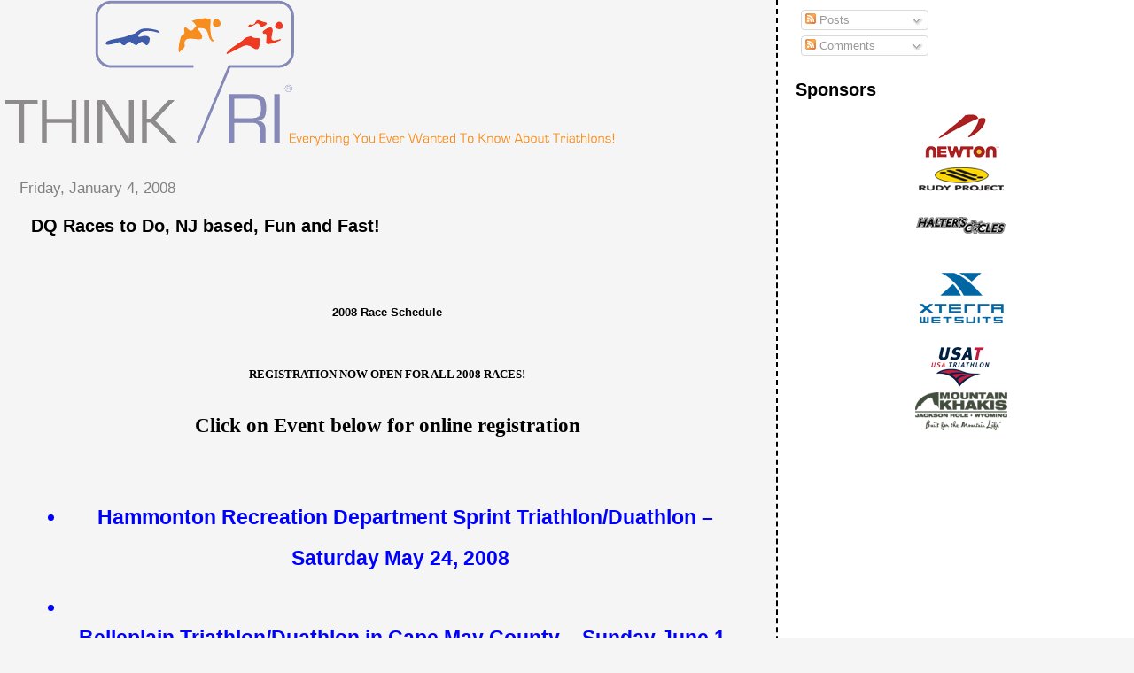

--- FILE ---
content_type: text/html; charset=utf-8
request_url: https://www.google.com/recaptcha/api2/aframe
body_size: 268
content:
<!DOCTYPE HTML><html><head><meta http-equiv="content-type" content="text/html; charset=UTF-8"></head><body><script nonce="t-gvIFVj8HaXqYMCO1KnmQ">/** Anti-fraud and anti-abuse applications only. See google.com/recaptcha */ try{var clients={'sodar':'https://pagead2.googlesyndication.com/pagead/sodar?'};window.addEventListener("message",function(a){try{if(a.source===window.parent){var b=JSON.parse(a.data);var c=clients[b['id']];if(c){var d=document.createElement('img');d.src=c+b['params']+'&rc='+(localStorage.getItem("rc::a")?sessionStorage.getItem("rc::b"):"");window.document.body.appendChild(d);sessionStorage.setItem("rc::e",parseInt(sessionStorage.getItem("rc::e")||0)+1);localStorage.setItem("rc::h",'1768931909532');}}}catch(b){}});window.parent.postMessage("_grecaptcha_ready", "*");}catch(b){}</script></body></html>